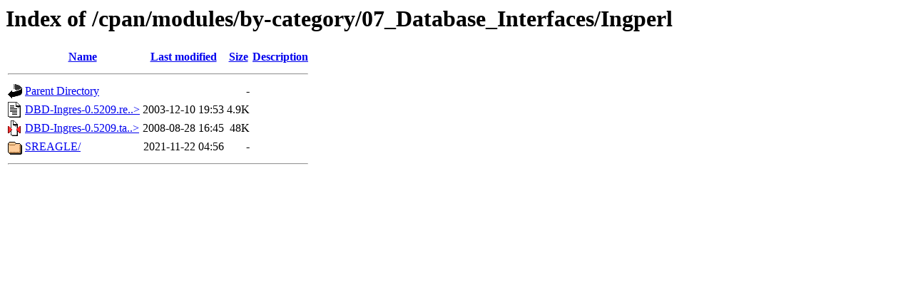

--- FILE ---
content_type: text/html;charset=ISO-8859-1
request_url: http://mirror.biznetgio.com/cpan/modules/by-category/07_Database_Interfaces/Ingperl/
body_size: 1494
content:
<!DOCTYPE HTML PUBLIC "-//W3C//DTD HTML 3.2 Final//EN">
<html>
 <head>
  <title>Index of /cpan/modules/by-category/07_Database_Interfaces/Ingperl</title>
 </head>
 <body>
<h1>Index of /cpan/modules/by-category/07_Database_Interfaces/Ingperl</h1>
  <table>
   <tr><th valign="top"><img src="/icons/blank.gif" alt="[ICO]"></th><th><a href="?C=N;O=D">Name</a></th><th><a href="?C=M;O=A">Last modified</a></th><th><a href="?C=S;O=A">Size</a></th><th><a href="?C=D;O=A">Description</a></th></tr>
   <tr><th colspan="5"><hr></th></tr>
<tr><td valign="top"><img src="/icons/back.gif" alt="[PARENTDIR]"></td><td><a href="/cpan/modules/by-category/07_Database_Interfaces/">Parent Directory</a>       </td><td>&nbsp;</td><td align="right">  - </td><td>&nbsp;</td></tr>
<tr><td valign="top"><img src="/icons/text.gif" alt="[TXT]"></td><td><a href="DBD-Ingres-0.5209.readme">DBD-Ingres-0.5209.re..&gt;</a></td><td align="right">2003-12-10 19:53  </td><td align="right">4.9K</td><td>&nbsp;</td></tr>
<tr><td valign="top"><img src="/icons/compressed.gif" alt="[   ]"></td><td><a href="DBD-Ingres-0.5209.tar.gz">DBD-Ingres-0.5209.ta..&gt;</a></td><td align="right">2008-08-28 16:45  </td><td align="right"> 48K</td><td>&nbsp;</td></tr>
<tr><td valign="top"><img src="/icons/folder.gif" alt="[DIR]"></td><td><a href="SREAGLE/">SREAGLE/</a>               </td><td align="right">2021-11-22 04:56  </td><td align="right">  - </td><td>&nbsp;</td></tr>
   <tr><th colspan="5"><hr></th></tr>
</table>
</body></html>
